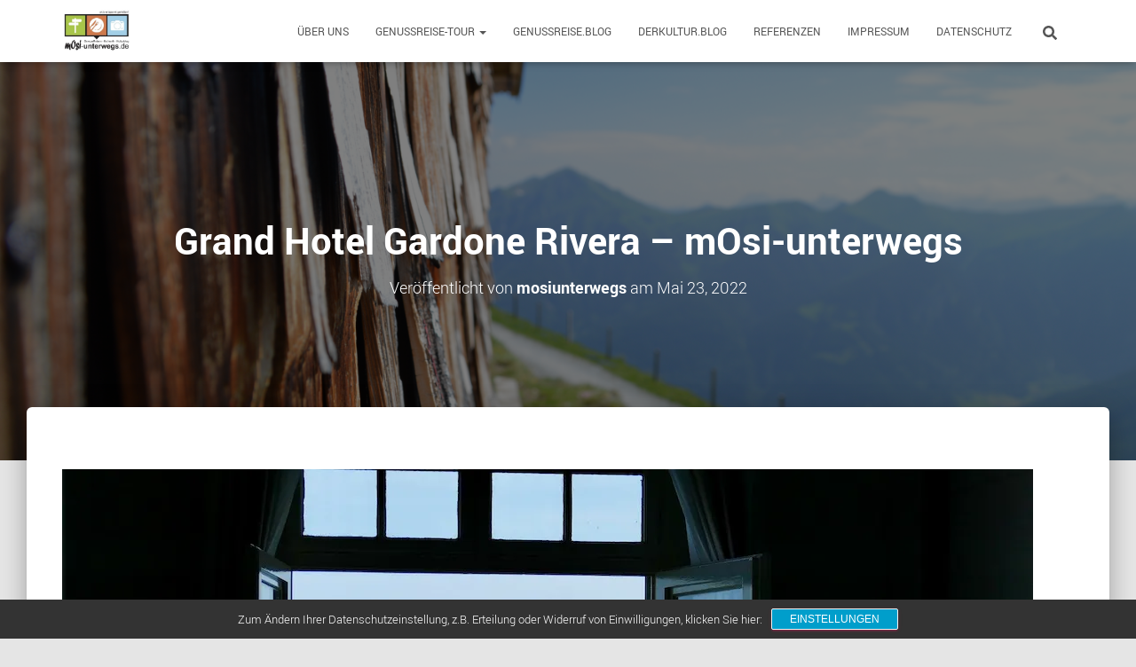

--- FILE ---
content_type: text/html; charset=UTF-8
request_url: http://travel.mosi-unterwegs.de/p1770424/
body_size: 61172
content:
<!DOCTYPE html>
<html lang="de">
<head>
<meta charset='UTF-8'>
<meta name="viewport" content="width=device-width, initial-scale=1">
<link rel="profile" href="http://gmpg.org/xfn/11">
<title>Grand Hotel Gardone Rivera &#8211; mOsi-unterwegs &#8211; mOsi unterwegs &#8211; GenussAugenblick</title>
<meta name='robots' content='max-image-preview:large' />
<!-- Jetpack Site Verification Tags -->
<link rel='dns-prefetch' href='//secure.gravatar.com' />
<link rel='dns-prefetch' href='//stats.wp.com' />
<link rel='dns-prefetch' href='//fonts.googleapis.com' />
<link rel='dns-prefetch' href='//v0.wordpress.com' />
<link rel='preconnect' href='//i0.wp.com' />
<link rel='preconnect' href='//c0.wp.com' />
<link rel="alternate" type="application/rss+xml" title="mOsi unterwegs - GenussAugenblick &raquo; Feed" href="http://travel.mosi-unterwegs.de/feed/" />
<link rel="alternate" type="application/rss+xml" title="mOsi unterwegs - GenussAugenblick &raquo; Kommentar-Feed" href="http://travel.mosi-unterwegs.de/comments/feed/" />
<link rel="alternate" type="application/rss+xml" title="mOsi unterwegs - GenussAugenblick &raquo; Kommentar-Feed zu Grand Hotel Gardone Rivera &#8211; mOsi-unterwegs" href="http://travel.mosi-unterwegs.de/feed/?attachment_id=15916" />
<link rel="alternate" title="oEmbed (JSON)" type="application/json+oembed" href="http://travel.mosi-unterwegs.de/wp-json/oembed/1.0/embed?url=http%3A%2F%2Ftravel.mosi-unterwegs.de%2Fp1770424%2F" />
<link rel="alternate" title="oEmbed (XML)" type="text/xml+oembed" href="http://travel.mosi-unterwegs.de/wp-json/oembed/1.0/embed?url=http%3A%2F%2Ftravel.mosi-unterwegs.de%2Fp1770424%2F&#038;format=xml" />
<style id='wp-img-auto-sizes-contain-inline-css' type='text/css'>
img:is([sizes=auto i],[sizes^="auto," i]){contain-intrinsic-size:3000px 1500px}
/*# sourceURL=wp-img-auto-sizes-contain-inline-css */
</style>
<style id='wp-emoji-styles-inline-css' type='text/css'>
img.wp-smiley, img.emoji {
display: inline !important;
border: none !important;
box-shadow: none !important;
height: 1em !important;
width: 1em !important;
margin: 0 0.07em !important;
vertical-align: -0.1em !important;
background: none !important;
padding: 0 !important;
}
/*# sourceURL=wp-emoji-styles-inline-css */
</style>
<style id='wp-block-library-inline-css' type='text/css'>
:root{--wp-block-synced-color:#7a00df;--wp-block-synced-color--rgb:122,0,223;--wp-bound-block-color:var(--wp-block-synced-color);--wp-editor-canvas-background:#ddd;--wp-admin-theme-color:#007cba;--wp-admin-theme-color--rgb:0,124,186;--wp-admin-theme-color-darker-10:#006ba1;--wp-admin-theme-color-darker-10--rgb:0,107,160.5;--wp-admin-theme-color-darker-20:#005a87;--wp-admin-theme-color-darker-20--rgb:0,90,135;--wp-admin-border-width-focus:2px}@media (min-resolution:192dpi){:root{--wp-admin-border-width-focus:1.5px}}.wp-element-button{cursor:pointer}:root .has-very-light-gray-background-color{background-color:#eee}:root .has-very-dark-gray-background-color{background-color:#313131}:root .has-very-light-gray-color{color:#eee}:root .has-very-dark-gray-color{color:#313131}:root .has-vivid-green-cyan-to-vivid-cyan-blue-gradient-background{background:linear-gradient(135deg,#00d084,#0693e3)}:root .has-purple-crush-gradient-background{background:linear-gradient(135deg,#34e2e4,#4721fb 50%,#ab1dfe)}:root .has-hazy-dawn-gradient-background{background:linear-gradient(135deg,#faaca8,#dad0ec)}:root .has-subdued-olive-gradient-background{background:linear-gradient(135deg,#fafae1,#67a671)}:root .has-atomic-cream-gradient-background{background:linear-gradient(135deg,#fdd79a,#004a59)}:root .has-nightshade-gradient-background{background:linear-gradient(135deg,#330968,#31cdcf)}:root .has-midnight-gradient-background{background:linear-gradient(135deg,#020381,#2874fc)}:root{--wp--preset--font-size--normal:16px;--wp--preset--font-size--huge:42px}.has-regular-font-size{font-size:1em}.has-larger-font-size{font-size:2.625em}.has-normal-font-size{font-size:var(--wp--preset--font-size--normal)}.has-huge-font-size{font-size:var(--wp--preset--font-size--huge)}.has-text-align-center{text-align:center}.has-text-align-left{text-align:left}.has-text-align-right{text-align:right}.has-fit-text{white-space:nowrap!important}#end-resizable-editor-section{display:none}.aligncenter{clear:both}.items-justified-left{justify-content:flex-start}.items-justified-center{justify-content:center}.items-justified-right{justify-content:flex-end}.items-justified-space-between{justify-content:space-between}.screen-reader-text{border:0;clip-path:inset(50%);height:1px;margin:-1px;overflow:hidden;padding:0;position:absolute;width:1px;word-wrap:normal!important}.screen-reader-text:focus{background-color:#ddd;clip-path:none;color:#444;display:block;font-size:1em;height:auto;left:5px;line-height:normal;padding:15px 23px 14px;text-decoration:none;top:5px;width:auto;z-index:100000}html :where(.has-border-color){border-style:solid}html :where([style*=border-top-color]){border-top-style:solid}html :where([style*=border-right-color]){border-right-style:solid}html :where([style*=border-bottom-color]){border-bottom-style:solid}html :where([style*=border-left-color]){border-left-style:solid}html :where([style*=border-width]){border-style:solid}html :where([style*=border-top-width]){border-top-style:solid}html :where([style*=border-right-width]){border-right-style:solid}html :where([style*=border-bottom-width]){border-bottom-style:solid}html :where([style*=border-left-width]){border-left-style:solid}html :where(img[class*=wp-image-]){height:auto;max-width:100%}:where(figure){margin:0 0 1em}html :where(.is-position-sticky){--wp-admin--admin-bar--position-offset:var(--wp-admin--admin-bar--height,0px)}@media screen and (max-width:600px){html :where(.is-position-sticky){--wp-admin--admin-bar--position-offset:0px}}
/*# sourceURL=wp-block-library-inline-css */
</style><style id='global-styles-inline-css' type='text/css'>
:root{--wp--preset--aspect-ratio--square: 1;--wp--preset--aspect-ratio--4-3: 4/3;--wp--preset--aspect-ratio--3-4: 3/4;--wp--preset--aspect-ratio--3-2: 3/2;--wp--preset--aspect-ratio--2-3: 2/3;--wp--preset--aspect-ratio--16-9: 16/9;--wp--preset--aspect-ratio--9-16: 9/16;--wp--preset--color--black: #000000;--wp--preset--color--cyan-bluish-gray: #abb8c3;--wp--preset--color--white: #ffffff;--wp--preset--color--pale-pink: #f78da7;--wp--preset--color--vivid-red: #cf2e2e;--wp--preset--color--luminous-vivid-orange: #ff6900;--wp--preset--color--luminous-vivid-amber: #fcb900;--wp--preset--color--light-green-cyan: #7bdcb5;--wp--preset--color--vivid-green-cyan: #00d084;--wp--preset--color--pale-cyan-blue: #8ed1fc;--wp--preset--color--vivid-cyan-blue: #0693e3;--wp--preset--color--vivid-purple: #9b51e0;--wp--preset--color--accent: #e91e63;--wp--preset--color--background-color: #E5E5E5;--wp--preset--color--header-gradient: #a81d84;--wp--preset--gradient--vivid-cyan-blue-to-vivid-purple: linear-gradient(135deg,rgb(6,147,227) 0%,rgb(155,81,224) 100%);--wp--preset--gradient--light-green-cyan-to-vivid-green-cyan: linear-gradient(135deg,rgb(122,220,180) 0%,rgb(0,208,130) 100%);--wp--preset--gradient--luminous-vivid-amber-to-luminous-vivid-orange: linear-gradient(135deg,rgb(252,185,0) 0%,rgb(255,105,0) 100%);--wp--preset--gradient--luminous-vivid-orange-to-vivid-red: linear-gradient(135deg,rgb(255,105,0) 0%,rgb(207,46,46) 100%);--wp--preset--gradient--very-light-gray-to-cyan-bluish-gray: linear-gradient(135deg,rgb(238,238,238) 0%,rgb(169,184,195) 100%);--wp--preset--gradient--cool-to-warm-spectrum: linear-gradient(135deg,rgb(74,234,220) 0%,rgb(151,120,209) 20%,rgb(207,42,186) 40%,rgb(238,44,130) 60%,rgb(251,105,98) 80%,rgb(254,248,76) 100%);--wp--preset--gradient--blush-light-purple: linear-gradient(135deg,rgb(255,206,236) 0%,rgb(152,150,240) 100%);--wp--preset--gradient--blush-bordeaux: linear-gradient(135deg,rgb(254,205,165) 0%,rgb(254,45,45) 50%,rgb(107,0,62) 100%);--wp--preset--gradient--luminous-dusk: linear-gradient(135deg,rgb(255,203,112) 0%,rgb(199,81,192) 50%,rgb(65,88,208) 100%);--wp--preset--gradient--pale-ocean: linear-gradient(135deg,rgb(255,245,203) 0%,rgb(182,227,212) 50%,rgb(51,167,181) 100%);--wp--preset--gradient--electric-grass: linear-gradient(135deg,rgb(202,248,128) 0%,rgb(113,206,126) 100%);--wp--preset--gradient--midnight: linear-gradient(135deg,rgb(2,3,129) 0%,rgb(40,116,252) 100%);--wp--preset--font-size--small: 13px;--wp--preset--font-size--medium: 20px;--wp--preset--font-size--large: 36px;--wp--preset--font-size--x-large: 42px;--wp--preset--spacing--20: 0.44rem;--wp--preset--spacing--30: 0.67rem;--wp--preset--spacing--40: 1rem;--wp--preset--spacing--50: 1.5rem;--wp--preset--spacing--60: 2.25rem;--wp--preset--spacing--70: 3.38rem;--wp--preset--spacing--80: 5.06rem;--wp--preset--shadow--natural: 6px 6px 9px rgba(0, 0, 0, 0.2);--wp--preset--shadow--deep: 12px 12px 50px rgba(0, 0, 0, 0.4);--wp--preset--shadow--sharp: 6px 6px 0px rgba(0, 0, 0, 0.2);--wp--preset--shadow--outlined: 6px 6px 0px -3px rgb(255, 255, 255), 6px 6px rgb(0, 0, 0);--wp--preset--shadow--crisp: 6px 6px 0px rgb(0, 0, 0);}:root :where(.is-layout-flow) > :first-child{margin-block-start: 0;}:root :where(.is-layout-flow) > :last-child{margin-block-end: 0;}:root :where(.is-layout-flow) > *{margin-block-start: 24px;margin-block-end: 0;}:root :where(.is-layout-constrained) > :first-child{margin-block-start: 0;}:root :where(.is-layout-constrained) > :last-child{margin-block-end: 0;}:root :where(.is-layout-constrained) > *{margin-block-start: 24px;margin-block-end: 0;}:root :where(.is-layout-flex){gap: 24px;}:root :where(.is-layout-grid){gap: 24px;}body .is-layout-flex{display: flex;}.is-layout-flex{flex-wrap: wrap;align-items: center;}.is-layout-flex > :is(*, div){margin: 0;}body .is-layout-grid{display: grid;}.is-layout-grid > :is(*, div){margin: 0;}.has-black-color{color: var(--wp--preset--color--black) !important;}.has-cyan-bluish-gray-color{color: var(--wp--preset--color--cyan-bluish-gray) !important;}.has-white-color{color: var(--wp--preset--color--white) !important;}.has-pale-pink-color{color: var(--wp--preset--color--pale-pink) !important;}.has-vivid-red-color{color: var(--wp--preset--color--vivid-red) !important;}.has-luminous-vivid-orange-color{color: var(--wp--preset--color--luminous-vivid-orange) !important;}.has-luminous-vivid-amber-color{color: var(--wp--preset--color--luminous-vivid-amber) !important;}.has-light-green-cyan-color{color: var(--wp--preset--color--light-green-cyan) !important;}.has-vivid-green-cyan-color{color: var(--wp--preset--color--vivid-green-cyan) !important;}.has-pale-cyan-blue-color{color: var(--wp--preset--color--pale-cyan-blue) !important;}.has-vivid-cyan-blue-color{color: var(--wp--preset--color--vivid-cyan-blue) !important;}.has-vivid-purple-color{color: var(--wp--preset--color--vivid-purple) !important;}.has-accent-color{color: var(--wp--preset--color--accent) !important;}.has-background-color-color{color: var(--wp--preset--color--background-color) !important;}.has-header-gradient-color{color: var(--wp--preset--color--header-gradient) !important;}.has-black-background-color{background-color: var(--wp--preset--color--black) !important;}.has-cyan-bluish-gray-background-color{background-color: var(--wp--preset--color--cyan-bluish-gray) !important;}.has-white-background-color{background-color: var(--wp--preset--color--white) !important;}.has-pale-pink-background-color{background-color: var(--wp--preset--color--pale-pink) !important;}.has-vivid-red-background-color{background-color: var(--wp--preset--color--vivid-red) !important;}.has-luminous-vivid-orange-background-color{background-color: var(--wp--preset--color--luminous-vivid-orange) !important;}.has-luminous-vivid-amber-background-color{background-color: var(--wp--preset--color--luminous-vivid-amber) !important;}.has-light-green-cyan-background-color{background-color: var(--wp--preset--color--light-green-cyan) !important;}.has-vivid-green-cyan-background-color{background-color: var(--wp--preset--color--vivid-green-cyan) !important;}.has-pale-cyan-blue-background-color{background-color: var(--wp--preset--color--pale-cyan-blue) !important;}.has-vivid-cyan-blue-background-color{background-color: var(--wp--preset--color--vivid-cyan-blue) !important;}.has-vivid-purple-background-color{background-color: var(--wp--preset--color--vivid-purple) !important;}.has-accent-background-color{background-color: var(--wp--preset--color--accent) !important;}.has-background-color-background-color{background-color: var(--wp--preset--color--background-color) !important;}.has-header-gradient-background-color{background-color: var(--wp--preset--color--header-gradient) !important;}.has-black-border-color{border-color: var(--wp--preset--color--black) !important;}.has-cyan-bluish-gray-border-color{border-color: var(--wp--preset--color--cyan-bluish-gray) !important;}.has-white-border-color{border-color: var(--wp--preset--color--white) !important;}.has-pale-pink-border-color{border-color: var(--wp--preset--color--pale-pink) !important;}.has-vivid-red-border-color{border-color: var(--wp--preset--color--vivid-red) !important;}.has-luminous-vivid-orange-border-color{border-color: var(--wp--preset--color--luminous-vivid-orange) !important;}.has-luminous-vivid-amber-border-color{border-color: var(--wp--preset--color--luminous-vivid-amber) !important;}.has-light-green-cyan-border-color{border-color: var(--wp--preset--color--light-green-cyan) !important;}.has-vivid-green-cyan-border-color{border-color: var(--wp--preset--color--vivid-green-cyan) !important;}.has-pale-cyan-blue-border-color{border-color: var(--wp--preset--color--pale-cyan-blue) !important;}.has-vivid-cyan-blue-border-color{border-color: var(--wp--preset--color--vivid-cyan-blue) !important;}.has-vivid-purple-border-color{border-color: var(--wp--preset--color--vivid-purple) !important;}.has-accent-border-color{border-color: var(--wp--preset--color--accent) !important;}.has-background-color-border-color{border-color: var(--wp--preset--color--background-color) !important;}.has-header-gradient-border-color{border-color: var(--wp--preset--color--header-gradient) !important;}.has-vivid-cyan-blue-to-vivid-purple-gradient-background{background: var(--wp--preset--gradient--vivid-cyan-blue-to-vivid-purple) !important;}.has-light-green-cyan-to-vivid-green-cyan-gradient-background{background: var(--wp--preset--gradient--light-green-cyan-to-vivid-green-cyan) !important;}.has-luminous-vivid-amber-to-luminous-vivid-orange-gradient-background{background: var(--wp--preset--gradient--luminous-vivid-amber-to-luminous-vivid-orange) !important;}.has-luminous-vivid-orange-to-vivid-red-gradient-background{background: var(--wp--preset--gradient--luminous-vivid-orange-to-vivid-red) !important;}.has-very-light-gray-to-cyan-bluish-gray-gradient-background{background: var(--wp--preset--gradient--very-light-gray-to-cyan-bluish-gray) !important;}.has-cool-to-warm-spectrum-gradient-background{background: var(--wp--preset--gradient--cool-to-warm-spectrum) !important;}.has-blush-light-purple-gradient-background{background: var(--wp--preset--gradient--blush-light-purple) !important;}.has-blush-bordeaux-gradient-background{background: var(--wp--preset--gradient--blush-bordeaux) !important;}.has-luminous-dusk-gradient-background{background: var(--wp--preset--gradient--luminous-dusk) !important;}.has-pale-ocean-gradient-background{background: var(--wp--preset--gradient--pale-ocean) !important;}.has-electric-grass-gradient-background{background: var(--wp--preset--gradient--electric-grass) !important;}.has-midnight-gradient-background{background: var(--wp--preset--gradient--midnight) !important;}.has-small-font-size{font-size: var(--wp--preset--font-size--small) !important;}.has-medium-font-size{font-size: var(--wp--preset--font-size--medium) !important;}.has-large-font-size{font-size: var(--wp--preset--font-size--large) !important;}.has-x-large-font-size{font-size: var(--wp--preset--font-size--x-large) !important;}
/*# sourceURL=global-styles-inline-css */
</style>
<style id='classic-theme-styles-inline-css' type='text/css'>
/*! This file is auto-generated */
.wp-block-button__link{color:#fff;background-color:#32373c;border-radius:9999px;box-shadow:none;text-decoration:none;padding:calc(.667em + 2px) calc(1.333em + 2px);font-size:1.125em}.wp-block-file__button{background:#32373c;color:#fff;text-decoration:none}
/*# sourceURL=/wp-includes/css/classic-themes.min.css */
</style>
<!-- <link rel='stylesheet' id='bootstrap-css' href='http://travel.mosi-unterwegs.de/wp-content/themes/hestia/assets/bootstrap/css/bootstrap.min.css?ver=1.0.2' type='text/css' media='all' /> -->
<!-- <link rel='stylesheet' id='hestia-font-sizes-css' href='http://travel.mosi-unterwegs.de/wp-content/themes/hestia/assets/css/font-sizes.min.css?ver=3.3.3' type='text/css' media='all' /> -->
<!-- <link rel='stylesheet' id='hestia_style-css' href='http://travel.mosi-unterwegs.de/wp-content/themes/hestia/style.min.css?ver=3.3.3' type='text/css' media='all' /> -->
<link rel="stylesheet" type="text/css" href="//travel.mosi-unterwegs.de/wp-content/cache/wpfc-minified/jr5203wj/hkdie.css" media="all"/>
<style id='hestia_style-inline-css' type='text/css'>
.hestia-top-bar,.hestia-top-bar .widget.widget_shopping_cart .cart_list{background-color:#363537}.hestia-top-bar .widget .label-floating input[type=search]:-webkit-autofill{-webkit-box-shadow:inset 0 0 0 9999px #363537}.hestia-top-bar,.hestia-top-bar .widget .label-floating input[type=search],.hestia-top-bar .widget.widget_search form.form-group:before,.hestia-top-bar .widget.widget_product_search form.form-group:before,.hestia-top-bar .widget.widget_shopping_cart:before{color:#fff}.hestia-top-bar .widget .label-floating input[type=search]{-webkit-text-fill-color:#fff !important}.hestia-top-bar div.widget.widget_shopping_cart:before,.hestia-top-bar .widget.widget_product_search form.form-group:before,.hestia-top-bar .widget.widget_search form.form-group:before{background-color:#fff}.hestia-top-bar a,.hestia-top-bar .top-bar-nav li a{color:#fff}.hestia-top-bar ul li a[href*="mailto:"]:before,.hestia-top-bar ul li a[href*="tel:"]:before{background-color:#fff}.hestia-top-bar a:hover,.hestia-top-bar .top-bar-nav li a:hover{color:#eee}.hestia-top-bar ul li:hover a[href*="mailto:"]:before,.hestia-top-bar ul li:hover a[href*="tel:"]:before{background-color:#eee}
footer.footer.footer-black{background:#323437}footer.footer.footer-black.footer-big{color:#fff}footer.footer.footer-black a{color:#fff}footer.footer.footer-black hr{border-color:#5e5e5e}.footer-big p,.widget,.widget code,.widget pre{color:#5e5e5e}
:root{--hestia-primary-color:#e91e63}a,.navbar .dropdown-menu li:hover>a,.navbar .dropdown-menu li:focus>a,.navbar .dropdown-menu li:active>a,.navbar .navbar-nav>li .dropdown-menu li:hover>a,body:not(.home) .navbar-default .navbar-nav>.active:not(.btn)>a,body:not(.home) .navbar-default .navbar-nav>.active:not(.btn)>a:hover,body:not(.home) .navbar-default .navbar-nav>.active:not(.btn)>a:focus,a:hover,.card-blog a.moretag:hover,.card-blog a.more-link:hover,.widget a:hover,.has-text-color.has-accent-color,p.has-text-color a{color:#e91e63}.svg-text-color{fill:#e91e63}.pagination span.current,.pagination span.current:focus,.pagination span.current:hover{border-color:#e91e63}button,button:hover,.woocommerce .track_order button[type="submit"],.woocommerce .track_order button[type="submit"]:hover,div.wpforms-container .wpforms-form button[type=submit].wpforms-submit,div.wpforms-container .wpforms-form button[type=submit].wpforms-submit:hover,input[type="button"],input[type="button"]:hover,input[type="submit"],input[type="submit"]:hover,input#searchsubmit,.pagination span.current,.pagination span.current:focus,.pagination span.current:hover,.btn.btn-primary,.btn.btn-primary:link,.btn.btn-primary:hover,.btn.btn-primary:focus,.btn.btn-primary:active,.btn.btn-primary.active,.btn.btn-primary.active:focus,.btn.btn-primary.active:hover,.btn.btn-primary:active:hover,.btn.btn-primary:active:focus,.btn.btn-primary:active:hover,.hestia-sidebar-open.btn.btn-rose,.hestia-sidebar-close.btn.btn-rose,.hestia-sidebar-open.btn.btn-rose:hover,.hestia-sidebar-close.btn.btn-rose:hover,.hestia-sidebar-open.btn.btn-rose:focus,.hestia-sidebar-close.btn.btn-rose:focus,.label.label-primary,.hestia-work .portfolio-item:nth-child(6n+1) .label,.nav-cart .nav-cart-content .widget .buttons .button,.has-accent-background-color[class*="has-background"]{background-color:#e91e63}@media(max-width:768px){.navbar-default .navbar-nav>li>a:hover,.navbar-default .navbar-nav>li>a:focus,.navbar .navbar-nav .dropdown .dropdown-menu li a:hover,.navbar .navbar-nav .dropdown .dropdown-menu li a:focus,.navbar button.navbar-toggle:hover,.navbar .navbar-nav li:hover>a i{color:#e91e63}}body:not(.woocommerce-page) button:not([class^="fl-"]):not(.hestia-scroll-to-top):not(.navbar-toggle):not(.close),body:not(.woocommerce-page) .button:not([class^="fl-"]):not(hestia-scroll-to-top):not(.navbar-toggle):not(.add_to_cart_button):not(.product_type_grouped):not(.product_type_external),div.wpforms-container .wpforms-form button[type=submit].wpforms-submit,input[type="submit"],input[type="button"],.btn.btn-primary,.widget_product_search button[type="submit"],.hestia-sidebar-open.btn.btn-rose,.hestia-sidebar-close.btn.btn-rose,.everest-forms button[type=submit].everest-forms-submit-button{-webkit-box-shadow:0 2px 2px 0 rgba(233,30,99,0.14),0 3px 1px -2px rgba(233,30,99,0.2),0 1px 5px 0 rgba(233,30,99,0.12);box-shadow:0 2px 2px 0 rgba(233,30,99,0.14),0 3px 1px -2px rgba(233,30,99,0.2),0 1px 5px 0 rgba(233,30,99,0.12)}.card .header-primary,.card .content-primary,.everest-forms button[type=submit].everest-forms-submit-button{background:#e91e63}body:not(.woocommerce-page) .button:not([class^="fl-"]):not(.hestia-scroll-to-top):not(.navbar-toggle):not(.add_to_cart_button):hover,body:not(.woocommerce-page) button:not([class^="fl-"]):not(.hestia-scroll-to-top):not(.navbar-toggle):not(.close):hover,div.wpforms-container .wpforms-form button[type=submit].wpforms-submit:hover,input[type="submit"]:hover,input[type="button"]:hover,input#searchsubmit:hover,.widget_product_search button[type="submit"]:hover,.pagination span.current,.btn.btn-primary:hover,.btn.btn-primary:focus,.btn.btn-primary:active,.btn.btn-primary.active,.btn.btn-primary:active:focus,.btn.btn-primary:active:hover,.hestia-sidebar-open.btn.btn-rose:hover,.hestia-sidebar-close.btn.btn-rose:hover,.pagination span.current:hover,.everest-forms button[type=submit].everest-forms-submit-button:hover,.everest-forms button[type=submit].everest-forms-submit-button:focus,.everest-forms button[type=submit].everest-forms-submit-button:active{-webkit-box-shadow:0 14px 26px -12px rgba(233,30,99,0.42),0 4px 23px 0 rgba(0,0,0,0.12),0 8px 10px -5px rgba(233,30,99,0.2);box-shadow:0 14px 26px -12px rgba(233,30,99,0.42),0 4px 23px 0 rgba(0,0,0,0.12),0 8px 10px -5px rgba(233,30,99,0.2);color:#fff}.form-group.is-focused .form-control{background-image:-webkit-gradient(linear,left top,left bottom,from(#e91e63),to(#e91e63)),-webkit-gradient(linear,left top,left bottom,from(#d2d2d2),to(#d2d2d2));background-image:-webkit-linear-gradient(linear,left top,left bottom,from(#e91e63),to(#e91e63)),-webkit-linear-gradient(linear,left top,left bottom,from(#d2d2d2),to(#d2d2d2));background-image:linear-gradient(linear,left top,left bottom,from(#e91e63),to(#e91e63)),linear-gradient(linear,left top,left bottom,from(#d2d2d2),to(#d2d2d2))}.navbar:not(.navbar-transparent) li:not(.btn):hover>a,.navbar li.on-section:not(.btn)>a,.navbar.full-screen-menu.navbar-transparent li:not(.btn):hover>a,.navbar.full-screen-menu .navbar-toggle:hover,.navbar:not(.navbar-transparent) .nav-cart:hover,.navbar:not(.navbar-transparent) .hestia-toggle-search:hover{color:#e91e63}.header-filter-gradient{background:linear-gradient(45deg,rgba(168,29,132,1) 0,rgb(234,57,111) 100%)}.has-text-color.has-header-gradient-color{color:#a81d84}.has-header-gradient-background-color[class*="has-background"]{background-color:#a81d84}.has-text-color.has-background-color-color{color:#E5E5E5}.has-background-color-background-color[class*="has-background"]{background-color:#E5E5E5}
.btn.btn-primary:not(.colored-button):not(.btn-left):not(.btn-right):not(.btn-just-icon):not(.menu-item),input[type="submit"]:not(.search-submit),body:not(.woocommerce-account) .woocommerce .button.woocommerce-Button,.woocommerce .product button.button,.woocommerce .product button.button.alt,.woocommerce .product #respond input#submit,.woocommerce-cart .blog-post .woocommerce .cart-collaterals .cart_totals .checkout-button,.woocommerce-checkout #payment #place_order,.woocommerce-account.woocommerce-page button.button,.woocommerce .track_order button[type="submit"],.nav-cart .nav-cart-content .widget .buttons .button,.woocommerce a.button.wc-backward,body.woocommerce .wccm-catalog-item a.button,body.woocommerce a.wccm-button.button,form.woocommerce-form-coupon button.button,div.wpforms-container .wpforms-form button[type=submit].wpforms-submit,div.woocommerce a.button.alt,div.woocommerce table.my_account_orders .button,.btn.colored-button,.btn.btn-left,.btn.btn-right,.btn:not(.colored-button):not(.btn-left):not(.btn-right):not(.btn-just-icon):not(.menu-item):not(.hestia-sidebar-open):not(.hestia-sidebar-close){padding-top:15px;padding-bottom:15px;padding-left:33px;padding-right:33px}
:root{--hestia-button-border-radius:10px}.btn.btn-primary:not(.colored-button):not(.btn-left):not(.btn-right):not(.btn-just-icon):not(.menu-item),input[type="submit"]:not(.search-submit),body:not(.woocommerce-account) .woocommerce .button.woocommerce-Button,.woocommerce .product button.button,.woocommerce .product button.button.alt,.woocommerce .product #respond input#submit,.woocommerce-cart .blog-post .woocommerce .cart-collaterals .cart_totals .checkout-button,.woocommerce-checkout #payment #place_order,.woocommerce-account.woocommerce-page button.button,.woocommerce .track_order button[type="submit"],.nav-cart .nav-cart-content .widget .buttons .button,.woocommerce a.button.wc-backward,body.woocommerce .wccm-catalog-item a.button,body.woocommerce a.wccm-button.button,form.woocommerce-form-coupon button.button,div.wpforms-container .wpforms-form button[type=submit].wpforms-submit,div.woocommerce a.button.alt,div.woocommerce table.my_account_orders .button,input[type="submit"].search-submit,.hestia-view-cart-wrapper .added_to_cart.wc-forward,.woocommerce-product-search button,.woocommerce-cart .actions .button,#secondary div[id^=woocommerce_price_filter] .button,.woocommerce div[id^=woocommerce_widget_cart].widget .buttons .button,.searchform input[type=submit],.searchform button,.search-form:not(.media-toolbar-primary) input[type=submit],.search-form:not(.media-toolbar-primary) button,.woocommerce-product-search input[type=submit],.btn.colored-button,.btn.btn-left,.btn.btn-right,.btn:not(.colored-button):not(.btn-left):not(.btn-right):not(.btn-just-icon):not(.menu-item):not(.hestia-sidebar-open):not(.hestia-sidebar-close){border-radius:10px}
@media(min-width:769px){.page-header.header-small .hestia-title,.page-header.header-small .title,h1.hestia-title.title-in-content,.main article.section .has-title-font-size{font-size:42px}}
@media( min-width:480px){}@media( min-width:768px){}.hestia-scroll-to-top{border-radius :50%;background-color:#999}.hestia-scroll-to-top:hover{background-color:#999}.hestia-scroll-to-top:hover svg,.hestia-scroll-to-top:hover p{color:#fff}.hestia-scroll-to-top svg,.hestia-scroll-to-top p{color:#fff}
/*# sourceURL=hestia_style-inline-css */
</style>
<link rel='stylesheet' id='hestia_fonts-css' href='https://fonts.googleapis.com/css?family=Roboto%3A300%2C400%2C500%2C700%7CRoboto+Slab%3A400%2C700&#038;subset=latin%2Clatin-ext&#038;ver=3.3.3' type='text/css' media='all' />
<!-- <link rel='stylesheet' id='sp-dsgvo_twbs4_grid-css' href='http://travel.mosi-unterwegs.de/wp-content/plugins/shapepress-dsgvo/public/css/bootstrap-grid.min.css?ver=3.1.38' type='text/css' media='all' /> -->
<!-- <link rel='stylesheet' id='sp-dsgvo-css' href='http://travel.mosi-unterwegs.de/wp-content/plugins/shapepress-dsgvo/public/css/sp-dsgvo-public.min.css?ver=3.1.38' type='text/css' media='all' /> -->
<!-- <link rel='stylesheet' id='sp-dsgvo_popup-css' href='http://travel.mosi-unterwegs.de/wp-content/plugins/shapepress-dsgvo/public/css/sp-dsgvo-popup.min.css?ver=3.1.38' type='text/css' media='all' /> -->
<!-- <link rel='stylesheet' id='simplebar-css' href='http://travel.mosi-unterwegs.de/wp-content/plugins/shapepress-dsgvo/public/css/simplebar.min.css?ver=6.9' type='text/css' media='all' /> -->
<link rel="stylesheet" type="text/css" href="//travel.mosi-unterwegs.de/wp-content/cache/wpfc-minified/e3pl6z4d/hkdie.css" media="all"/>
<script type="text/javascript" src="https://c0.wp.com/c/6.9/wp-includes/js/jquery/jquery.min.js" id="jquery-core-js"></script>
<script type="text/javascript" src="https://c0.wp.com/c/6.9/wp-includes/js/jquery/jquery-migrate.min.js" id="jquery-migrate-js"></script>
<script type="text/javascript" id="sp-dsgvo-js-extra">
/* <![CDATA[ */
var spDsgvoGeneralConfig = {"ajaxUrl":"http://travel.mosi-unterwegs.de/wp-admin/admin-ajax.php","wpJsonUrl":"http://travel.mosi-unterwegs.de/wp-json/legalweb/v1/","cookieName":"sp_dsgvo_cookie_settings","cookieVersion":"0","cookieLifeTime":"86400","cookieLifeTimeDismiss":"86400","locale":"de_DE","privacyPolicyPageId":"8087","privacyPolicyPageUrl":"http://travel.mosi-unterwegs.de/datenschutz-2/","imprintPageId":"827","imprintPageUrl":"http://travel.mosi-unterwegs.de/impressum/","showNoticeOnClose":"1","initialDisplayType":"cookie_notice","allIntegrationSlugs":[],"noticeHideEffect":"none","noticeOnScroll":"","noticeOnScrollOffset":"100","currentPageId":"15916","forceCookieInfo":"1","clientSideBlocking":"0"};
var spDsgvoIntegrationConfig = [];
//# sourceURL=sp-dsgvo-js-extra
/* ]]> */
</script>
<script src='//travel.mosi-unterwegs.de/wp-content/cache/wpfc-minified/kc7u5htk/hkdie.js' type="text/javascript"></script>
<!-- <script type="text/javascript" src="http://travel.mosi-unterwegs.de/wp-content/plugins/shapepress-dsgvo/public/js/sp-dsgvo-public.min.js?ver=3.1.38" id="sp-dsgvo-js"></script> -->
<link rel="https://api.w.org/" href="http://travel.mosi-unterwegs.de/wp-json/" /><link rel="alternate" title="JSON" type="application/json" href="http://travel.mosi-unterwegs.de/wp-json/wp/v2/media/15916" /><link rel="EditURI" type="application/rsd+xml" title="RSD" href="http://travel.mosi-unterwegs.de/xmlrpc.php?rsd" />
<meta name="generator" content="WordPress 6.9" />
<link rel="canonical" href="http://travel.mosi-unterwegs.de/p1770424/" />
<link rel='shortlink' href='https://wp.me/a7D9kx-48I' />
<style>img#wpstats{display:none}</style>
<!-- Analytics by WP Statistics - https://wp-statistics.com -->
<style>
.sp-dsgvo-blocked-embedding-placeholder
{
color: #313334;
background: linear-gradient(90deg, #e3ffe7 0%, #d9e7ff 100%);            }
a.sp-dsgvo-blocked-embedding-button-enable,
a.sp-dsgvo-blocked-embedding-button-enable:hover,
a.sp-dsgvo-blocked-embedding-button-enable:active {
color: #313334;
border-color: #313334;
border-width: 2px;
}
.wp-embed-aspect-16-9 .sp-dsgvo-blocked-embedding-placeholder,
.vc_video-aspect-ratio-169 .sp-dsgvo-blocked-embedding-placeholder,
.elementor-aspect-ratio-169 .sp-dsgvo-blocked-embedding-placeholder{
margin-top: -56.25%; /*16:9*/
}
.wp-embed-aspect-4-3 .sp-dsgvo-blocked-embedding-placeholder,
.vc_video-aspect-ratio-43 .sp-dsgvo-blocked-embedding-placeholder,
.elementor-aspect-ratio-43 .sp-dsgvo-blocked-embedding-placeholder{
margin-top: -75%;
}
.wp-embed-aspect-3-2 .sp-dsgvo-blocked-embedding-placeholder,
.vc_video-aspect-ratio-32 .sp-dsgvo-blocked-embedding-placeholder,
.elementor-aspect-ratio-32 .sp-dsgvo-blocked-embedding-placeholder{
margin-top: -66.66%;
}
</style>
<style>
/* latin */
@font-face {
font-family: 'Roboto';
font-style: italic;
font-weight: 300;
src: local('Roboto Light Italic'),
local('Roboto-LightItalic'),
url(http://travel.mosi-unterwegs.de/wp-content/plugins/shapepress-dsgvo/public/css/fonts/roboto/Roboto-LightItalic-webfont.woff) format('woff');
font-display: swap;
}
/* latin */
@font-face {
font-family: 'Roboto';
font-style: italic;
font-weight: 400;
src: local('Roboto Italic'),
local('Roboto-Italic'),
url(http://travel.mosi-unterwegs.de/wp-content/plugins/shapepress-dsgvo/public/css/fonts/roboto/Roboto-Italic-webfont.woff) format('woff');
font-display: swap;
}
/* latin */
@font-face {
font-family: 'Roboto';
font-style: italic;
font-weight: 700;
src: local('Roboto Bold Italic'),
local('Roboto-BoldItalic'),
url(http://travel.mosi-unterwegs.de/wp-content/plugins/shapepress-dsgvo/public/css/fonts/roboto/Roboto-BoldItalic-webfont.woff) format('woff');
font-display: swap;
}
/* latin */
@font-face {
font-family: 'Roboto';
font-style: italic;
font-weight: 900;
src: local('Roboto Black Italic'),
local('Roboto-BlackItalic'),
url(http://travel.mosi-unterwegs.de/wp-content/plugins/shapepress-dsgvo/public/css/fonts/roboto/Roboto-BlackItalic-webfont.woff) format('woff');
font-display: swap;
}
/* latin */
@font-face {
font-family: 'Roboto';
font-style: normal;
font-weight: 300;
src: local('Roboto Light'),
local('Roboto-Light'),
url(http://travel.mosi-unterwegs.de/wp-content/plugins/shapepress-dsgvo/public/css/fonts/roboto/Roboto-Light-webfont.woff) format('woff');
font-display: swap;
}
/* latin */
@font-face {
font-family: 'Roboto';
font-style: normal;
font-weight: 400;
src: local('Roboto Regular'),
local('Roboto-Regular'),
url(http://travel.mosi-unterwegs.de/wp-content/plugins/shapepress-dsgvo/public/css/fonts/roboto/Roboto-Regular-webfont.woff) format('woff');
font-display: swap;
}
/* latin */
@font-face {
font-family: 'Roboto';
font-style: normal;
font-weight: 700;
src: local('Roboto Bold'),
local('Roboto-Bold'),
url(http://travel.mosi-unterwegs.de/wp-content/plugins/shapepress-dsgvo/public/css/fonts/roboto/Roboto-Bold-webfont.woff) format('woff');
font-display: swap;
}
/* latin */
@font-face {
font-family: 'Roboto';
font-style: normal;
font-weight: 900;
src: local('Roboto Black'),
local('Roboto-Black'),
url(http://travel.mosi-unterwegs.de/wp-content/plugins/shapepress-dsgvo/public/css/fonts/roboto/Roboto-Black-webfont.woff) format('woff');
font-display: swap;
}
</style>
<meta name="description" content="Redaktion GenussReise.blog &amp; DerKultur.blog" />
<!-- Jetpack Open Graph Tags -->
<meta property="og:type" content="article" />
<meta property="og:title" content="Grand Hotel Gardone Rivera &#8211; mOsi-unterwegs" />
<meta property="og:url" content="http://travel.mosi-unterwegs.de/p1770424/" />
<meta property="og:description" content="Besuche den Beitrag für mehr Info." />
<meta property="article:published_time" content="2022-05-23T06:09:57+00:00" />
<meta property="article:modified_time" content="2022-05-23T07:26:56+00:00" />
<meta property="og:site_name" content="mOsi unterwegs - GenussAugenblick" />
<meta property="og:image" content="http://travel.mosi-unterwegs.de/wp-content/uploads/2022/05/P1770424.jpg" />
<meta property="og:image:alt" content="Grand Hotel Gardone Rivera - mOsi-unterwegs" />
<meta property="og:locale" content="de_DE" />
<meta name="twitter:text:title" content="Grand Hotel Gardone Rivera &#8211; mOsi-unterwegs" />
<meta name="twitter:image" content="https://i0.wp.com/travel.mosi-unterwegs.de/wp-content/uploads/2022/05/P1770424.jpg?fit=1094%2C730&#038;w=640" />
<meta name="twitter:image:alt" content="Grand Hotel Gardone Rivera - mOsi-unterwegs" />
<meta name="twitter:card" content="summary_large_image" />
<meta name="twitter:description" content="Besuche den Beitrag für mehr Info." />
<!-- End Jetpack Open Graph Tags -->
<link rel="icon" href="https://i0.wp.com/travel.mosi-unterwegs.de/wp-content/uploads/2020/09/cropped-Design-ohne-Titel.png?fit=32%2C32" sizes="32x32" />
<link rel="icon" href="https://i0.wp.com/travel.mosi-unterwegs.de/wp-content/uploads/2020/09/cropped-Design-ohne-Titel.png?fit=192%2C192" sizes="192x192" />
<link rel="apple-touch-icon" href="https://i0.wp.com/travel.mosi-unterwegs.de/wp-content/uploads/2020/09/cropped-Design-ohne-Titel.png?fit=180%2C180" />
<meta name="msapplication-TileImage" content="https://i0.wp.com/travel.mosi-unterwegs.de/wp-content/uploads/2020/09/cropped-Design-ohne-Titel.png?fit=270%2C270" />
</head>
<body class="attachment wp-singular attachment-template-default single single-attachment postid-15916 attachmentid-15916 attachment-jpeg wp-custom-logo wp-theme-hestia blog-post header-layout-default">
<div class="wrapper post-15916 attachment type-attachment status-inherit hentry default ">
<header class="header ">
<div style="display: none"></div>		<nav class="navbar navbar-default  hestia_left navbar-not-transparent navbar-fixed-top">
<div class="container">
<div class="navbar-header">
<div class="title-logo-wrapper">
<a class="navbar-brand" href="http://travel.mosi-unterwegs.de/"
title="mOsi unterwegs &#8211; GenussAugenblick">
<img class="hestia-hide-if-transparent" src="https://i0.wp.com/travel.mosi-unterwegs.de/wp-content/uploads/2018/09/cropped-visitenkarte_neu.jpg?fit=463%2C295" alt="mOsi unterwegs - GenussAugenblick" width="463" height="295"><img class="hestia-transparent-logo" src="https://i0.wp.com/travel.mosi-unterwegs.de/wp-content/uploads/2022/05/P1770424.jpg?fit=1094%2C730" alt="mOsi unterwegs - GenussAugenblick" width="1094" height="730"></a>
</div>
<div class="navbar-toggle-wrapper">
<button type="button" class="navbar-toggle" data-toggle="collapse" data-target="#main-navigation">
<span class="icon-bar"></span><span class="icon-bar"></span><span class="icon-bar"></span>				<span class="sr-only">Navigation umschalten</span>
</button>
</div>
</div>
<div id="main-navigation" class="collapse navbar-collapse"><ul id="menu-werner" class="nav navbar-nav"><li id="menu-item-7056" class="menu-item menu-item-type-post_type menu-item-object-page menu-item-7056"><a title="Über uns" href="http://travel.mosi-unterwegs.de/ueber-uns/">Über uns</a></li>
<li id="menu-item-20603" class="menu-item menu-item-type-taxonomy menu-item-object-category menu-item-has-children menu-item-20603 dropdown"><a title="GenussReise-Tour" href="http://travel.mosi-unterwegs.de/category/genussreise-tour/" class="dropdown-toggle">GenussReise-Tour <span class="caret-wrap"><span class="caret"><svg aria-hidden="true" focusable="false" data-prefix="fas" data-icon="chevron-down" class="svg-inline--fa fa-chevron-down fa-w-14" role="img" xmlns="http://www.w3.org/2000/svg" viewBox="0 0 448 512"><path d="M207.029 381.476L12.686 187.132c-9.373-9.373-9.373-24.569 0-33.941l22.667-22.667c9.357-9.357 24.522-9.375 33.901-.04L224 284.505l154.745-154.021c9.379-9.335 24.544-9.317 33.901.04l22.667 22.667c9.373 9.373 9.373 24.569 0 33.941L240.971 381.476c-9.373 9.372-24.569 9.372-33.942 0z"></path></svg></span></span></a>
<ul role="menu" class="dropdown-menu">
<li id="menu-item-20604" class="menu-item menu-item-type-taxonomy menu-item-object-category menu-item-20604"><a title="Reise &#8211; Deutschland" href="http://travel.mosi-unterwegs.de/category/reisetipps-deutschland/">Reise &#8211; Deutschland</a></li>
<li id="menu-item-20606" class="menu-item menu-item-type-taxonomy menu-item-object-category menu-item-20606"><a title="Reise &#8211; Österreich" href="http://travel.mosi-unterwegs.de/category/reise-oesterreich/">Reise &#8211; Österreich</a></li>
<li id="menu-item-20605" class="menu-item menu-item-type-taxonomy menu-item-object-category menu-item-20605"><a title="Reise &#8211; Italien" href="http://travel.mosi-unterwegs.de/category/reise-suedtirol/">Reise &#8211; Italien</a><span class="hestia-mm-description">Ziele Südtirol / Italien</span></li>
</ul>
</li>
<li id="menu-item-21607" class="menu-item menu-item-type-custom menu-item-object-custom menu-item-21607"><a title="GenussReise.blog" href="https://genussreise.blog">GenussReise.blog</a></li>
<li id="menu-item-7326" class="menu-item menu-item-type-custom menu-item-object-custom menu-item-7326"><a title="DerKultur.blog" href="https://derkulturblog.wordpress.com">DerKultur.blog</a></li>
<li id="menu-item-11106" class="menu-item menu-item-type-post_type menu-item-object-page menu-item-11106"><a title="Referenzen" href="http://travel.mosi-unterwegs.de/referenzen/">Referenzen</a></li>
<li id="menu-item-4957" class="menu-item menu-item-type-post_type menu-item-object-page menu-item-4957"><a title="Impressum" href="http://travel.mosi-unterwegs.de/impressum/">Impressum</a></li>
<li id="menu-item-8091" class="menu-item menu-item-type-post_type menu-item-object-page menu-item-privacy-policy menu-item-8091"><a title="Datenschutz" href="http://travel.mosi-unterwegs.de/datenschutz-2/">Datenschutz</a></li>
<li class="hestia-search-in-menu"><div class="hestia-nav-search"><form role="search" method="get" class="search-form" action="http://travel.mosi-unterwegs.de/">
<label>
<span class="screen-reader-text">Suche nach:</span>
<input type="search" class="search-field" placeholder="Suchen …" value="" name="s" />
</label>
<input type="submit" class="search-submit" value="Suchen" />
</form></div><a class="hestia-toggle-search"><svg xmlns="http://www.w3.org/2000/svg" viewBox="0 0 512 512" width="16" height="16"><path d="M505 442.7L405.3 343c-4.5-4.5-10.6-7-17-7H372c27.6-35.3 44-79.7 44-128C416 93.1 322.9 0 208 0S0 93.1 0 208s93.1 208 208 208c48.3 0 92.7-16.4 128-44v16.3c0 6.4 2.5 12.5 7 17l99.7 99.7c9.4 9.4 24.6 9.4 33.9 0l28.3-28.3c9.4-9.4 9.4-24.6.1-34zM208 336c-70.7 0-128-57.2-128-128 0-70.7 57.2-128 128-128 70.7 0 128 57.2 128 128 0 70.7-57.2 128-128 128z"></path></svg></a></li></ul></div>			</div>
</nav>
</header>
<div id="primary" class="boxed-layout-header page-header header-small" data-parallax="active" ><div class="container"><div class="row"><div class="col-md-10 col-md-offset-1 text-center"><h1 class="hestia-title entry-title">Grand Hotel Gardone Rivera &#8211; mOsi-unterwegs</h1><h4 class="author">Veröffentlicht von <a href="http://travel.mosi-unterwegs.de/author/mosiunterwegs/" class="vcard author"><strong class="fn">mosiunterwegs</strong></a> am <time class="entry-date published" datetime="2022-05-23T08:09:57+02:00" content="2022-05-23">Mai 23, 2022</time><time class="updated hestia-hidden" datetime="2022-05-23T09:26:56+02:00">Mai 23, 2022</time></h4></div></div></div><div class="header-filter" style="background-image: url(http://travel.mosi-unterwegs.de/wp-content/uploads/2016/12/DSC_0443.jpg);"></div></div><div class="main  main-raised ">
<div class="blog-post blog-post-wrapper">
<div class="container">
<div class="entry-attachment section section-text">
<a href="http://travel.mosi-unterwegs.de/wp-content/uploads/2022/05/P1770424.jpg"
title="Grand Hotel Gardone Rivera &#8211; mOsi-unterwegs" rel="attachment">
<img src="https://i0.wp.com/travel.mosi-unterwegs.de/wp-content/uploads/2022/05/P1770424.jpg?fit=1094%2C730"
width="1094"
height="730" class="attachment-medium"
alt=""
srcset="https://i0.wp.com/travel.mosi-unterwegs.de/wp-content/uploads/2022/05/P1770424.jpg?w=1094 1094w, https://i0.wp.com/travel.mosi-unterwegs.de/wp-content/uploads/2022/05/P1770424.jpg?resize=300%2C200 300w, https://i0.wp.com/travel.mosi-unterwegs.de/wp-content/uploads/2022/05/P1770424.jpg?resize=1024%2C683 1024w, https://i0.wp.com/travel.mosi-unterwegs.de/wp-content/uploads/2022/05/P1770424.jpg?resize=360%2C240 360w"								/>
</a>
<p class="sizes"><div class="image-meta"><i class="fas fa-camera"></i> Größe: <a target="_blank" class="image-size-link" href="https://i0.wp.com/travel.mosi-unterwegs.de/wp-content/uploads/2022/05/P1770424.jpg?resize=150%2C150">150 &times; 150</a> <span class="sep">|</span> <a target="_blank" class="image-size-link" href="https://i0.wp.com/travel.mosi-unterwegs.de/wp-content/uploads/2022/05/P1770424.jpg?fit=300%2C200">300 &times; 200</a> <span class="sep">|</span> <a target="_blank" class="image-size-link" href="https://i0.wp.com/travel.mosi-unterwegs.de/wp-content/uploads/2022/05/P1770424.jpg?fit=1094%2C730">1094 &times; 730</a> <span class="sep">|</span> <a target="_blank" class="image-size-link" href="https://i0.wp.com/travel.mosi-unterwegs.de/wp-content/uploads/2022/05/P1770424.jpg?fit=750%2C500">750 &times; 500</a> <span class="sep">|</span> <a target="_blank" class="image-size-link" href="https://i0.wp.com/travel.mosi-unterwegs.de/wp-content/uploads/2022/05/P1770424.jpg?fit=1094%2C730">1094 &times; 730</a> <span class="sep">|</span> <a target="_blank" class="image-size-link" href="https://i0.wp.com/travel.mosi-unterwegs.de/wp-content/uploads/2022/05/P1770424.jpg?fit=1094%2C730">1094 &times; 730</a> <span class="sep">|</span> <a target="_blank" class="image-size-link" href="https://i0.wp.com/travel.mosi-unterwegs.de/wp-content/uploads/2022/05/P1770424.jpg?resize=360%2C240">360 &times; 240</a> <span class="sep">|</span> <a target="_blank" class="image-size-link" href="https://i0.wp.com/travel.mosi-unterwegs.de/wp-content/uploads/2022/05/P1770424.jpg?resize=360%2C300">360 &times; 300</a> <span class="sep">|</span> <a target="_blank" class="image-size-link" href="https://i0.wp.com/travel.mosi-unterwegs.de/wp-content/uploads/2022/05/P1770424.jpg?resize=50%2C50">50 &times; 50</a> <span class="sep">|</span> <a target="_blank" class="image-size-link" href="https://i0.wp.com/travel.mosi-unterwegs.de/wp-content/uploads/2022/05/P1770424.jpg?fit=1094%2C730">1094 &times; 730</a></div></p>
<div id="comments" class="section section-comments">
<div class="row">
<div class="col-md-12">
<div class="media-area">
<h3 class="hestia-title text-center">
0 Kommentare				</h3>
</div>
<div class="media-body">
<div id="respond" class="comment-respond">
<h3 class="hestia-title text-center">Schreibe einen Kommentar <small><a rel="nofollow" id="cancel-comment-reply-link" href="/p1770424/#respond" style="display:none;">Antwort abbrechen</a></small></h3><span class="pull-left author"><div class="avatar"><img src="http://travel.mosi-unterwegs.de/wp-content/themes/hestia/assets/img/placeholder.jpg" alt="Avatar-Platzhalter" height="64" width="64"/></div></span><form autocomplete="off"  action="http://travel.mosi-unterwegs.de/wp-comments-post.php" method="post" id="commentform" class="form media-body"><p class="comment-notes"><span id="email-notes">Deine E-Mail-Adresse wird nicht veröffentlicht.</span> <span class="required-field-message">Erforderliche Felder sind mit <span class="required">*</span> markiert</span></p><div class="row"> <div class="col-md-4"> <div class="form-group label-floating is-empty"> <label class="control-label">Name <span class="required">*</span></label><input id="author" name="author" class="form-control" type="text" aria-required='true' /> <span class="hestia-input"></span> </div> </div>
<div class="col-md-4"> <div class="form-group label-floating is-empty"> <label class="control-label">E-Mail <span class="required">*</span></label><input id="email" name="email" class="form-control" type="email" aria-required='true' /> <span class="hestia-input"></span> </div> </div>
<div class="col-md-4"> <div class="form-group label-floating is-empty"> <label class="control-label">Website</label><input id="url" name="url" class="form-control" type="url" aria-required='true' /> <span class="hestia-input"></span> </div> </div> </div>
<div class="form-group label-floating is-empty"> <label class="control-label">Was beschäftigt dich?</label><textarea id="comment" name="comment" class="form-control" rows="6" aria-required="true"></textarea><span class="hestia-input"></span> </div><p class="form-submit"><input name="submit" type="submit" id="submit" class="btn btn-primary pull-right" value="Kommentar abschicken" /> <input type='hidden' name='comment_post_ID' value='15916' id='comment_post_ID' />
<input type='hidden' name='comment_parent' id='comment_parent' value='0' />
</p><p style="display: none;"><input type="hidden" id="akismet_comment_nonce" name="akismet_comment_nonce" value="2586935279" /></p><p style="display: none !important;" class="akismet-fields-container" data-prefix="ak_"><label>&#916;<textarea name="ak_hp_textarea" cols="45" rows="8" maxlength="100"></textarea></label><input type="hidden" id="ak_js_1" name="ak_js" value="22"/><script>document.getElementById( "ak_js_1" ).setAttribute( "value", ( new Date() ).getTime() );</script></p></form>	</div><!-- #respond -->
</div>
</div>
</div>
</div>
</div>
</div>
</div>
</div>
				<footer class="footer footer-black footer-big">
<div class="container">
<div class="content">
<div class="row">
<div class="col-md-4"><div id="text-14" class="widget widget_text"><h5>Das sagen unsere Kooperationspartner</h5>			<div class="textwidget"><p>Im Namen des gesamten Teams des <a href="http://travel.mosi-unterwegs.de/ortners-resort-bad-fuessing/"><strong>5-Sterne Hotels Ortner’s Resort in Bad Füssing</strong> </a>möchte ich mich herzlich bei Euch für die wundervollen Beiträge, Posts und Storys bedanken, die ihr während Eures Aufenthalts bei uns erstellt habt. Eure professionelle Arbeit und Eure positiven Eindrücke über unser 5 Sterne-Resort bedeuten uns sehr viel.</p>
<p><a href="http://travel.mosi-unterwegs.de/referenzen/"><strong>mehr lesen</strong></a></p>
<p>&nbsp;</p>
</div>
</div></div><div class="col-md-4"><div id="media_image-14" class="widget widget_media_image"><h5>Google Aufrufe</h5><img width="212" height="300" src="https://i0.wp.com/travel.mosi-unterwegs.de/wp-content/uploads/2026/01/Media-Kit-2024.png?fit=212%2C300" class="image wp-image-21894  attachment-medium size-medium" alt="Google Aufrufe" style="max-width: 100%; height: auto;" decoding="async" loading="lazy" srcset="https://i0.wp.com/travel.mosi-unterwegs.de/wp-content/uploads/2026/01/Media-Kit-2024.png?w=714 714w, https://i0.wp.com/travel.mosi-unterwegs.de/wp-content/uploads/2026/01/Media-Kit-2024.png?resize=212%2C300 212w" sizes="auto, (max-width: 212px) 100vw, 212px" data-attachment-id="21894" data-permalink="http://travel.mosi-unterwegs.de/media-kit-2024/" data-orig-file="https://i0.wp.com/travel.mosi-unterwegs.de/wp-content/uploads/2026/01/Media-Kit-2024.png?fit=714%2C1010" data-orig-size="714,1010" data-comments-opened="1" data-image-meta="{&quot;aperture&quot;:&quot;0&quot;,&quot;credit&quot;:&quot;&quot;,&quot;camera&quot;:&quot;&quot;,&quot;caption&quot;:&quot;&quot;,&quot;created_timestamp&quot;:&quot;0&quot;,&quot;copyright&quot;:&quot;&quot;,&quot;focal_length&quot;:&quot;0&quot;,&quot;iso&quot;:&quot;0&quot;,&quot;shutter_speed&quot;:&quot;0&quot;,&quot;title&quot;:&quot;&quot;,&quot;orientation&quot;:&quot;0&quot;}" data-image-title="Media Kit 2024" data-image-description="" data-image-caption="" data-medium-file="https://i0.wp.com/travel.mosi-unterwegs.de/wp-content/uploads/2026/01/Media-Kit-2024.png?fit=212%2C300" data-large-file="https://i0.wp.com/travel.mosi-unterwegs.de/wp-content/uploads/2026/01/Media-Kit-2024.png?fit=714%2C1010" /></div></div><div class="col-md-4"><div id="rss-2" class="widget widget_rss"><h5><a class="rsswidget rss-widget-feed" href="http://www.mosi-unterwegs.de/feed/"><img class="rss-widget-icon" style="border:0" width="14" height="14" src="http://travel.mosi-unterwegs.de/wp-includes/images/rss.png" alt="RSS" loading="lazy" /></a> <a class="rsswidget rss-widget-title" href="http://travel.mosi-unterwegs.de/">Jetzt keine Neuigkeiten verpassen</a></h5><ul><li><a class='rsswidget' href='http://travel.mosi-unterwegs.de/hotel-panorama-royal/'>Hotel Panorama Royal in Bad Häring</a></li><li><a class='rsswidget' href='http://travel.mosi-unterwegs.de/hotel-ritter-durbach/'>Hotel Ritter Durbach im Schwarzwald </a></li></ul></div></div>			</div>
</div>
<hr/>
<div class="hestia-bottom-footer-content"><ul id="menu-fakten" class="footer-menu pull-left"><li id="menu-item-5968" class="menu-item menu-item-type-post_type menu-item-object-page menu-item-5968"><a href="http://travel.mosi-unterwegs.de/restaurantbewertungen/">Kulinarik – Restaurants</a></li>
<li id="menu-item-5803" class="menu-item menu-item-type-custom menu-item-object-custom menu-item-5803"><a href="https://derkultur.blog">DerKultur.blog</a></li>
<li id="menu-item-5809" class="menu-item menu-item-type-custom menu-item-object-custom menu-item-5809"><a href="https://mositrifft.wordpress.com">mOsi-trifft</a></li>
</ul><div class="copyright pull-right">Hestia | Entwickelt von <a href="https://themeisle.com" rel="nofollow">ThemeIsle</a></div></div>			</div>
</footer>
</div>
<script type="speculationrules">
{"prefetch":[{"source":"document","where":{"and":[{"href_matches":"/*"},{"not":{"href_matches":["/wp-*.php","/wp-admin/*","/wp-content/uploads/*","/wp-content/*","/wp-content/plugins/*","/wp-content/themes/hestia/*","/*\\?(.+)"]}},{"not":{"selector_matches":"a[rel~=\"nofollow\"]"}},{"not":{"selector_matches":".no-prefetch, .no-prefetch a"}}]},"eagerness":"conservative"}]}
</script>
<button class="hestia-scroll-to-top hestia-scroll-right " title="„Nach oben scrollen“ aktivieren">
<svg xmlns="http://www.w3.org/2000/svg" viewBox="0 0 320 512" width="12.5px" height="20px"><path fill="currentColor" d="M177 255.7l136 136c9.4 9.4 9.4 24.6 0 33.9l-22.6 22.6c-9.4 9.4-24.6 9.4-33.9 0L160 351.9l-96.4 96.4c-9.4 9.4-24.6 9.4-33.9 0L7 425.7c-9.4-9.4-9.4-24.6 0-33.9l136-136c9.4-9.5 24.6-9.5 34-.1zm-34-192L7 199.7c-9.4 9.4-9.4 24.6 0 33.9l22.6 22.6c9.4 9.4 24.6 9.4 33.9 0l96.4-96.4 96.4 96.4c9.4 9.4 24.6 9.4 33.9 0l22.6-22.6c9.4-9.4 9.4-24.6 0-33.9l-136-136c-9.2-9.4-24.4-9.4-33.8 0z"></path></svg>								</button>
<script type="text/javascript" id="jetpack-portfolio-theme-supports-js-after">
/* <![CDATA[ */
const jetpack_portfolio_theme_supports = false
//# sourceURL=jetpack-portfolio-theme-supports-js-after
/* ]]> */
</script>
<script type="text/javascript" src="https://c0.wp.com/c/6.9/wp-includes/js/comment-reply.min.js" id="comment-reply-js" async="async" data-wp-strategy="async" fetchpriority="low"></script>
<script type="text/javascript" src="http://travel.mosi-unterwegs.de/wp-content/themes/hestia/assets/bootstrap/js/bootstrap.min.js?ver=1.0.2" id="jquery-bootstrap-js"></script>
<script type="text/javascript" src="https://c0.wp.com/c/6.9/wp-includes/js/jquery/ui/core.min.js" id="jquery-ui-core-js"></script>
<script type="text/javascript" id="hestia_scripts-js-extra">
/* <![CDATA[ */
var requestpost = {"ajaxurl":"http://travel.mosi-unterwegs.de/wp-admin/admin-ajax.php","disable_autoslide":"","masonry":"","scroll_offset":"0"};
//# sourceURL=hestia_scripts-js-extra
/* ]]> */
</script>
<script type="text/javascript" src="http://travel.mosi-unterwegs.de/wp-content/themes/hestia/assets/js/script.min.js?ver=3.3.3" id="hestia_scripts-js"></script>
<script type="text/javascript" src="http://travel.mosi-unterwegs.de/wp-content/plugins/shapepress-dsgvo/public/js/simplebar.min.js" id="simplebar-js"></script>
<script type="text/javascript" id="wp-statistics-tracker-js-extra">
/* <![CDATA[ */
var WP_Statistics_Tracker_Object = {"requestUrl":"http://travel.mosi-unterwegs.de/wp-json/wp-statistics/v2","ajaxUrl":"http://travel.mosi-unterwegs.de/wp-admin/admin-ajax.php","hitParams":{"wp_statistics_hit":1,"source_type":"post_type_attachment","source_id":15916,"search_query":"","signature":"56dc09b2f3603362a86dbd8e448c3825","endpoint":"hit"},"option":{"dntEnabled":false,"bypassAdBlockers":false,"consentIntegration":{"name":null,"status":[]},"isPreview":false,"userOnline":false,"trackAnonymously":false,"isWpConsentApiActive":false,"consentLevel":"functional"},"isLegacyEventLoaded":"","customEventAjaxUrl":"http://travel.mosi-unterwegs.de/wp-admin/admin-ajax.php?action=wp_statistics_custom_event&nonce=6b20e861b3","onlineParams":{"wp_statistics_hit":1,"source_type":"post_type_attachment","source_id":15916,"search_query":"","signature":"56dc09b2f3603362a86dbd8e448c3825","action":"wp_statistics_online_check"},"jsCheckTime":"60000"};
//# sourceURL=wp-statistics-tracker-js-extra
/* ]]> */
</script>
<script type="text/javascript" src="http://travel.mosi-unterwegs.de/wp-content/plugins/wp-statistics/assets/js/tracker.js?ver=14.16" id="wp-statistics-tracker-js"></script>
<script type="text/javascript" id="jetpack-stats-js-before">
/* <![CDATA[ */
_stq = window._stq || [];
_stq.push([ "view", {"v":"ext","blog":"112765013","post":"15916","tz":"1","srv":"travel.mosi-unterwegs.de","j":"1:15.4"} ]);
_stq.push([ "clickTrackerInit", "112765013", "15916" ]);
//# sourceURL=jetpack-stats-js-before
/* ]]> */
</script>
<script type="text/javascript" src="https://stats.wp.com/e-202606.js" id="jetpack-stats-js" defer="defer" data-wp-strategy="defer"></script>
<script defer type="text/javascript" src="http://travel.mosi-unterwegs.de/wp-content/plugins/akismet/_inc/akismet-frontend.js?ver=1763741629" id="akismet-frontend-js"></script>
<script id="wp-emoji-settings" type="application/json">
{"baseUrl":"https://s.w.org/images/core/emoji/17.0.2/72x72/","ext":".png","svgUrl":"https://s.w.org/images/core/emoji/17.0.2/svg/","svgExt":".svg","source":{"concatemoji":"http://travel.mosi-unterwegs.de/wp-includes/js/wp-emoji-release.min.js?ver=6.9"}}
</script>
<script type="module">
/* <![CDATA[ */
/*! This file is auto-generated */
const a=JSON.parse(document.getElementById("wp-emoji-settings").textContent),o=(window._wpemojiSettings=a,"wpEmojiSettingsSupports"),s=["flag","emoji"];function i(e){try{var t={supportTests:e,timestamp:(new Date).valueOf()};sessionStorage.setItem(o,JSON.stringify(t))}catch(e){}}function c(e,t,n){e.clearRect(0,0,e.canvas.width,e.canvas.height),e.fillText(t,0,0);t=new Uint32Array(e.getImageData(0,0,e.canvas.width,e.canvas.height).data);e.clearRect(0,0,e.canvas.width,e.canvas.height),e.fillText(n,0,0);const a=new Uint32Array(e.getImageData(0,0,e.canvas.width,e.canvas.height).data);return t.every((e,t)=>e===a[t])}function p(e,t){e.clearRect(0,0,e.canvas.width,e.canvas.height),e.fillText(t,0,0);var n=e.getImageData(16,16,1,1);for(let e=0;e<n.data.length;e++)if(0!==n.data[e])return!1;return!0}function u(e,t,n,a){switch(t){case"flag":return n(e,"\ud83c\udff3\ufe0f\u200d\u26a7\ufe0f","\ud83c\udff3\ufe0f\u200b\u26a7\ufe0f")?!1:!n(e,"\ud83c\udde8\ud83c\uddf6","\ud83c\udde8\u200b\ud83c\uddf6")&&!n(e,"\ud83c\udff4\udb40\udc67\udb40\udc62\udb40\udc65\udb40\udc6e\udb40\udc67\udb40\udc7f","\ud83c\udff4\u200b\udb40\udc67\u200b\udb40\udc62\u200b\udb40\udc65\u200b\udb40\udc6e\u200b\udb40\udc67\u200b\udb40\udc7f");case"emoji":return!a(e,"\ud83e\u1fac8")}return!1}function f(e,t,n,a){let r;const o=(r="undefined"!=typeof WorkerGlobalScope&&self instanceof WorkerGlobalScope?new OffscreenCanvas(300,150):document.createElement("canvas")).getContext("2d",{willReadFrequently:!0}),s=(o.textBaseline="top",o.font="600 32px Arial",{});return e.forEach(e=>{s[e]=t(o,e,n,a)}),s}function r(e){var t=document.createElement("script");t.src=e,t.defer=!0,document.head.appendChild(t)}a.supports={everything:!0,everythingExceptFlag:!0},new Promise(t=>{let n=function(){try{var e=JSON.parse(sessionStorage.getItem(o));if("object"==typeof e&&"number"==typeof e.timestamp&&(new Date).valueOf()<e.timestamp+604800&&"object"==typeof e.supportTests)return e.supportTests}catch(e){}return null}();if(!n){if("undefined"!=typeof Worker&&"undefined"!=typeof OffscreenCanvas&&"undefined"!=typeof URL&&URL.createObjectURL&&"undefined"!=typeof Blob)try{var e="postMessage("+f.toString()+"("+[JSON.stringify(s),u.toString(),c.toString(),p.toString()].join(",")+"));",a=new Blob([e],{type:"text/javascript"});const r=new Worker(URL.createObjectURL(a),{name:"wpTestEmojiSupports"});return void(r.onmessage=e=>{i(n=e.data),r.terminate(),t(n)})}catch(e){}i(n=f(s,u,c,p))}t(n)}).then(e=>{for(const n in e)a.supports[n]=e[n],a.supports.everything=a.supports.everything&&a.supports[n],"flag"!==n&&(a.supports.everythingExceptFlag=a.supports.everythingExceptFlag&&a.supports[n]);var t;a.supports.everythingExceptFlag=a.supports.everythingExceptFlag&&!a.supports.flag,a.supports.everything||((t=a.source||{}).concatemoji?r(t.concatemoji):t.wpemoji&&t.twemoji&&(r(t.twemoji),r(t.wpemoji)))});
//# sourceURL=http://travel.mosi-unterwegs.de/wp-includes/js/wp-emoji-loader.min.js
/* ]]> */
</script>
<!--noptimize-->
<div id="cookie-notice" role="banner"
class="sp-dsgvo lwb-d-flex cn-bottom cookie-style-00  "
style="background-color: #333333;
color: #ffffff;
height: auto;">
<div class="cookie-notice-container container-fluid lwb-d-md-flex justify-content-md-center align-items-md-center">
<span id="cn-notice-text" class=""
style="font-size:13px">Zum &Auml;ndern Ihrer Datenschutzeinstellung, z.B. Erteilung oder Widerruf von Einwilligungen, klicken Sie hier:                    </span>
<a href="#" id="cn-btn-settings"
class="cn-set-cookie button button-default "
style="background-color: #009ecb;
color: #ffffff;
border-color: #f3f3f3;
border-width: 1px">
Einstellungen                    </a>
</div> <!-- class="cookie-notice-container" -->
</div> <!--id="cookie-notice" -->
<!--/noptimize-->
</body>
</html><!-- WP Fastest Cache file was created in 1.342 seconds, on February 3, 2026 @ 6:35 --><!-- need to refresh to see cached version -->